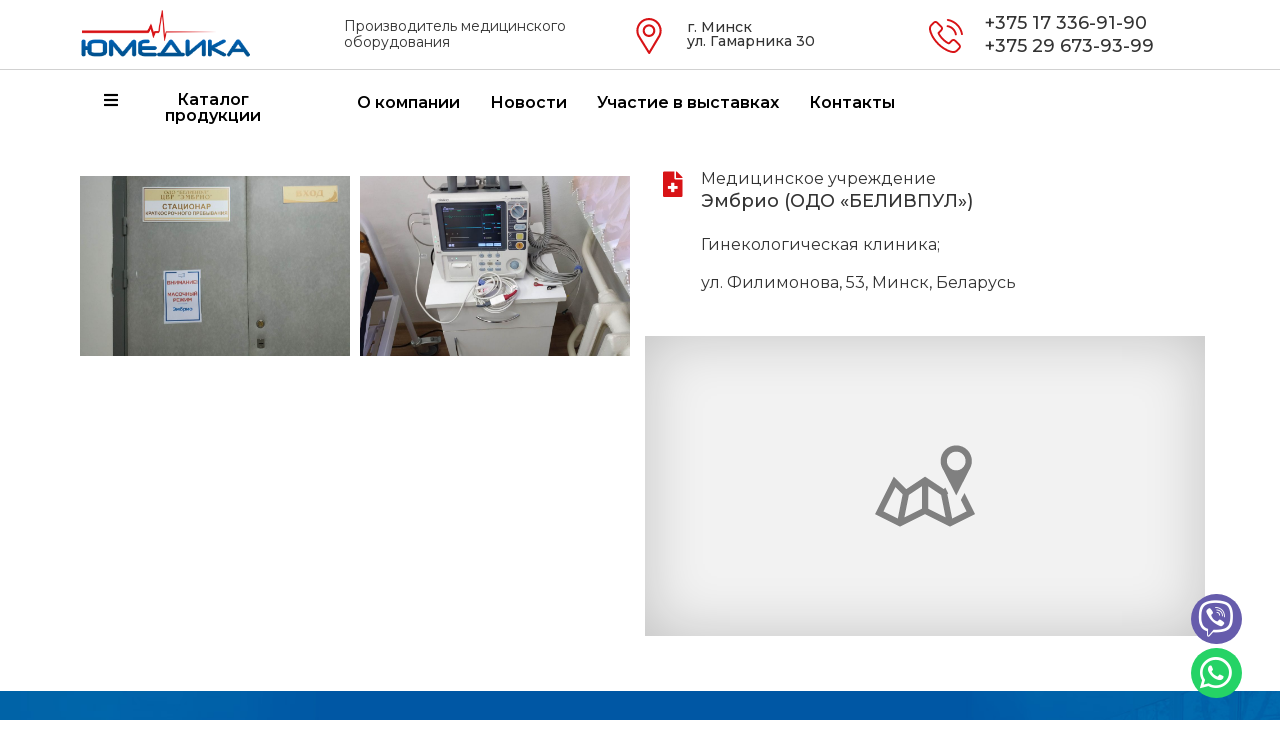

--- FILE ---
content_type: text/css
request_url: https://jumedica.by/wp-content/uploads/elementor/css/post-514.css?ver=1714713076
body_size: 474
content:
.elementor-kit-514{--e-global-color-primary:#2D2D2D;--e-global-color-secondary:#2D2D2D;--e-global-color-text:#000000;--e-global-color-accent:#D81316;--e-global-color-1bec0638:#6EC1E4;--e-global-color-f8aeb46:#54595F;--e-global-color-6dc29200:#7A7A7A;--e-global-color-32b3eff3:#61CE70;--e-global-color-2a0f5e77:#4054B2;--e-global-color-3630d74:#23A455;--e-global-color-1bc0f864:#000;--e-global-color-2eaeeaac:#FFF;--e-global-typography-primary-font-family:"Montserrat";--e-global-typography-primary-font-weight:500;--e-global-typography-secondary-font-family:"Montserrat";--e-global-typography-secondary-font-weight:500;--e-global-typography-text-font-family:"Montserrat";--e-global-typography-text-font-weight:400;--e-global-typography-accent-font-family:"Montserrat";--e-global-typography-accent-font-weight:500;font-family:"Montserrat", Sans-serif;}.elementor-kit-514 h1{font-family:"Montserrat", Sans-serif;}.elementor-kit-514 h2{font-family:"Montserrat", Sans-serif;}.elementor-kit-514 h3{font-family:"Montserrat", Sans-serif;}.elementor-kit-514 h4{font-family:"Montserrat", Sans-serif;}.elementor-section.elementor-section-boxed > .elementor-container{max-width:1140px;}.e-con{--container-max-width:1140px;}{}h1.entry-title{display:var(--page-title-display);}.elementor-kit-514 e-page-transition{background-color:#FFBC7D;}@media(max-width:1024px){.elementor-section.elementor-section-boxed > .elementor-container{max-width:1024px;}.e-con{--container-max-width:1024px;}}@media(max-width:767px){.elementor-section.elementor-section-boxed > .elementor-container{max-width:767px;}.e-con{--container-max-width:767px;}}

--- FILE ---
content_type: text/css
request_url: https://jumedica.by/wp-content/uploads/elementor/css/post-2150.css?ver=1714717801
body_size: 661
content:
.elementor-2150 .elementor-element.elementor-element-ee4d22f{margin-top:20px;margin-bottom:0px;}.elementor-2150 .elementor-element.elementor-element-794ff6a{--image-transition-duration:800ms;--overlay-transition-duration:800ms;--content-text-align:center;--content-padding:20px;--content-transition-duration:800ms;--content-transition-delay:800ms;}.elementor-2150 .elementor-element.elementor-element-794ff6a .e-gallery-item:hover .elementor-gallery-item__overlay{background-color:rgba(0,0,0,0.5);}.elementor-2150 .elementor-element.elementor-element-73c0819 > .elementor-element-populated{padding:5px 5px 5px 5px;}.elementor-2150 .elementor-element.elementor-element-e9af092 > .elementor-element-populated{padding:0px 0px 0px 0px;}.elementor-2150 .elementor-element.elementor-element-855ca71 .elementor-icon-wrapper{text-align:center;}.elementor-2150 .elementor-element.elementor-element-855ca71.elementor-view-stacked .elementor-icon{background-color:var( --e-global-color-accent );}.elementor-2150 .elementor-element.elementor-element-855ca71.elementor-view-framed .elementor-icon, .elementor-2150 .elementor-element.elementor-element-855ca71.elementor-view-default .elementor-icon{color:var( --e-global-color-accent );border-color:var( --e-global-color-accent );}.elementor-2150 .elementor-element.elementor-element-855ca71.elementor-view-framed .elementor-icon, .elementor-2150 .elementor-element.elementor-element-855ca71.elementor-view-default .elementor-icon svg{fill:var( --e-global-color-accent );}.elementor-2150 .elementor-element.elementor-element-855ca71 .elementor-icon{font-size:26px;}.elementor-2150 .elementor-element.elementor-element-855ca71 .elementor-icon svg{height:26px;}.elementor-2150 .elementor-element.elementor-element-390123a > .elementor-widget-wrap > .elementor-widget:not(.elementor-widget__width-auto):not(.elementor-widget__width-initial):not(:last-child):not(.elementor-absolute){margin-bottom:5px;}.elementor-2150 .elementor-element.elementor-element-390123a > .elementor-element-populated{padding:0px 0px 0px 0px;}.elementor-2150 .elementor-element.elementor-element-ccd2096 .elementor-heading-title{font-size:18px;font-weight:500;}.elementor-2150 .elementor-element.elementor-element-d6f1664{line-height:1.2em;}.elementor-2150 .elementor-element.elementor-element-d6f1664 > .elementor-widget-container{margin:20px 0px 0px 0px;}.elementor-2150 .elementor-element.elementor-element-d82ff9a > .elementor-element-populated{padding:0px 0px 0px 0px;}.elementor-2150 .elementor-element.elementor-element-192a8c4 .elementor-icon-wrapper{text-align:center;}.elementor-2150 .elementor-element.elementor-element-192a8c4.elementor-view-stacked .elementor-icon{background-color:var( --e-global-color-accent );}.elementor-2150 .elementor-element.elementor-element-192a8c4.elementor-view-framed .elementor-icon, .elementor-2150 .elementor-element.elementor-element-192a8c4.elementor-view-default .elementor-icon{color:var( --e-global-color-accent );border-color:var( --e-global-color-accent );}.elementor-2150 .elementor-element.elementor-element-192a8c4.elementor-view-framed .elementor-icon, .elementor-2150 .elementor-element.elementor-element-192a8c4.elementor-view-default .elementor-icon svg{fill:var( --e-global-color-accent );}.elementor-2150 .elementor-element.elementor-element-192a8c4 .elementor-icon{font-size:26px;}.elementor-2150 .elementor-element.elementor-element-192a8c4 .elementor-icon svg{height:26px;}.elementor-2150 .elementor-element.elementor-element-4beb7b1 > .elementor-widget-wrap > .elementor-widget:not(.elementor-widget__width-auto):not(.elementor-widget__width-initial):not(:last-child):not(.elementor-absolute){margin-bottom:5px;}.elementor-2150 .elementor-element.elementor-element-4beb7b1 > .elementor-element-populated{padding:0px 0px 0px 0px;}.elementor-2150 .elementor-element.elementor-element-fa5bba2 .elementor-heading-title{font-size:18px;font-weight:500;}.elementor-2150 .elementor-element.elementor-element-ca065b5 > .elementor-widget-container{margin:30px 0px 0px 0px;}@media(min-width:768px){.elementor-2150 .elementor-element.elementor-element-e9af092{width:10%;}.elementor-2150 .elementor-element.elementor-element-390123a{width:90%;}.elementor-2150 .elementor-element.elementor-element-d82ff9a{width:10%;}.elementor-2150 .elementor-element.elementor-element-4beb7b1{width:90%;}}

--- FILE ---
content_type: application/javascript
request_url: https://jumedica.by/wp-content/plugins/mihdan-elementor-yandex-maps/frontend/js/mihdan-elementor-yandex-maps.js?ver=1.4.4
body_size: 2462
content:
( function( $, w, d ) {
	'use strict';
	var map = {
		unset: function ( arr ) {
			arr.filter(
				function( i ) {
					return i !== 'b';
				}
			);
		},
		init: function ( $scope, $ ) {

			var $map   = $scope.find( '.mihdan-elementor-yandex-maps' ),
				map_id = $map.attr( 'id' ).substr( 28 ),
				config = w[ 'mihdan_elementor_yandex_map_' + map_id ];

			var	mapType                              = config.type,
				zoom                                 = config.zoom,
				api_key                              = w.mihdan_elementor_yandex_maps_config.api_key,
				map_lat                              = config.lat,
				map_lng                              = config.lng,
				language                             = config.language || 'ru',
				region                               = config.region || 'RU',
				ruler_control                        = config.rulerControl,
				search_control                       = config.searchControl,
				traffic_control                      = config.trafficControl,
				type_selector                        = config.typeSelector,
				zoom_control                         = config.zoomControl,
				geolocation_control                  = config.geolocationControl,
				route_editor                         = config.routeEditor,
				fullscreen_control                   = config.fullscreenControl,
				route_button_control                 = config.routeButtonControl,
				route_panel_control                  = config.routePanelControl,
				disable_scroll_zoom                  = config.disableScrollZoom,
				disable_dbl_click_zoom               = config.disableDblClickZoom,
				disable_drag                         = config.disableDrag,
				disable_left_mouse_button_magnifier  = config.disableLeftMouseButtonMagnifier,
				disable_right_mouse_button_magnifier = config.disableRightMouseButtonMagnifier,
				disable_multi_touch                  = config.disableMultiTouch,
				disable_route_editor                 = config.disableRouteEditor,
				disable_ruler                        = config.disableRuler,
				enable_object_manager                = config.enableObjectManager,
				infowindow_max_width                 = parseInt( config.infoWindowMaxWidth, 10 ),
				controls                             = [];

			// Неймспейс для карты.
			var ns  = 'mihdan_elementor_yandex_maps_ns_' + map_id;
			var map = 'mihdan_elementor_yandex_maps_map_' + map_id;

			// Загружаем API.
			var f = d.getElementsByTagName( 'script' )[0],
				j = d.createElement( 'script' );

			j.async = true;
			j.src   = 'https://api-maps.yandex.ru/2.1/?lang=' + language + '_' + region + '&source=admin&apikey=' + api_key + '&onload=ymaps_ready_' + map_id + '&ns=' + ns;
			f.parentNode.insertBefore( j, f );

			w['ymaps_ready_' + map_id] = function () {

				if ( 'yes' === ruler_control ) {
					controls.push( 'rulerControl' );
				}

				if ( 'yes' === search_control ) {
					controls.push( 'searchControl' );
				}

				if ( 'yes' === traffic_control ) {
					controls.push( 'trafficControl' );
				}

				if ( 'yes' === type_selector ) {
					controls.push( 'typeSelector' );
				}

				if ( 'yes' === zoom_control ) {
					controls.push( 'zoomControl' );
				}

				if ( 'yes' === geolocation_control ) {
					controls.push( 'geolocationControl' );
				}

				if ( 'yes' === route_editor ) {
					controls.push( 'routeEditor' );
				}

				if ( 'yes' === fullscreen_control ) {
					controls.push( 'fullscreenControl' );
				}

				if ( 'yes' === route_button_control ) {
					controls.push( 'routeButtonControl' );
				}

				if ( 'yes' === route_panel_control ) {
					controls.push( 'routePanelControl' );
				}

				w[ map ] = new w[ ns ].Map(
					$map.attr( 'id' ),
					{
						center: [ parseFloat( map_lat ), parseFloat( map_lng ) ],
						zoom: zoom,
						type: 'yandex#' + mapType,
						controls: controls
					},
					{
						searchControlProvider: 'yandex#search'
					}
				);

				// Отключить прокрутку колесом мыши
				if ( 'yes' === disable_scroll_zoom ) {
					w[ map ].behaviors.disable( 'scrollZoom' );
				}

				// Отключить масштабирование карты двойным щелчком кнопки мыши
				if ( 'yes' === disable_dbl_click_zoom ) {
					w[ map ].behaviors.disable( 'dblClickZoom' );
				}

				// Отключить перетаскивание карты с помощью мыши либо одиночного касания
				if ( 'yes' === disable_drag ) {
					w[ map ].behaviors.disable( 'drag' );
				}

				// Отключить масштабирование карты при выделении области левой кнопкой мыши
				if ( 'yes' === disable_left_mouse_button_magnifier ) {
					w[ map ].behaviors.disable( 'leftMouseButtonMagnifier' );
				}

				// Отключить масштабирование карты при выделении области правой кнопкой мыши
				if ( 'yes' === disable_right_mouse_button_magnifier ) {
					w[ map ].behaviors.disable( 'rightMouseButtonMagnifier' );
				}

				// Отключить масштабирование карты мультисенсорным касанием
				if ( 'yes' === disable_multi_touch ) {
					w[ map ].behaviors.disable( 'multiTouch' );
				}

				// Отключить редактор маршрутов
				if ( 'yes' === disable_route_editor ) {
					w[ map ].behaviors.disable( 'routeEditor' );
				}

				// Отключить линейку
				if ( 'yes' === disable_ruler ) {
					w[ map ].behaviors.disable( 'ruler' );
				}

				var markersLocations = config.locations;

				// Если включена кластеризация.
				if ( 'yes' === enable_object_manager ) {
					// Создание менеджера объектов.
					var objectManager = new w[ ns ].ObjectManager(
						{
							clusterize: true,
							preset: markersLocations.clusterPreset
						}
					);

					// После создания менеджера ему следует передать JSON-описание объектов.
					objectManager.add( markersLocations );

					// Отобразим объекты на карте.
					w[ map ].geoObjects.add( objectManager );

				} else {
					/**
					 * @link https://tech.yandex.ru/maps/jsbox/2.1/icon_customImage
					 * @link https://tech.yandex.ru/maps/jsapi/doc/2.1/dg/concepts/geoobjects-docpage/#geoobjects__icon-style
					 */
					$.each(
						markersLocations.features,
						function ( index, Element, content ) {
							var options = {};

							// Custom icon.
							if ( Element.options.iconImage ) {
								options.iconLayout    = 'default#imageWithContent';
								options.iconImageHref = Element.options.iconImage;
								options.iconImageSize = [
									parseInt( Element.options.iconImageWidth, 10 ),
									parseInt( Element.options.iconImageHeight, 10 )
								];
							} else {
								options.preset          = Element.options.preset;
								options.balloonMaxWidth = parseInt( infowindow_max_width, 10 );
							}

							var placemark = new w[ ns ].Placemark(
								[
									parseFloat( Element.geometry.coordinates[0] ),
									parseFloat( Element.geometry.coordinates[1] )
								],
								{
									hintContent: Element.properties.hintContent,
									balloonContentHeader: Element.properties.balloonContentHeader,
									balloonContentBody: Element.properties.balloonContentBody,
									balloonContentFooter: Element.properties.balloonContentFooter,
									iconContent: Element.properties.iconContent,
									iconCaption: Element.properties.iconCaption
								},
								options
							);

							w[ map ].geoObjects.add( placemark );

							// Показать балун при загрузке метки.
							if ( 'yes' === Element.options.balloonIsOpened ) {
								placemark.balloon.open();
							}
						}
					);
				}
			};
		}
	};

	// Make sure you run this code under Elementor..
	$( window ).on(
		'elementor/frontend/init',
		function() {
			elementorFrontend.hooks.addAction( 'frontend/element_ready/yandex-maps.default', map.init );
			//elementorModules.frontend.handlers.hooks.Base.addAction( 'frontend/element_ready/yandex-maps.default', mihdan_elementor_yandex_maps );
		}
	);

} )( window.jQuery, window, document );

// eof;
